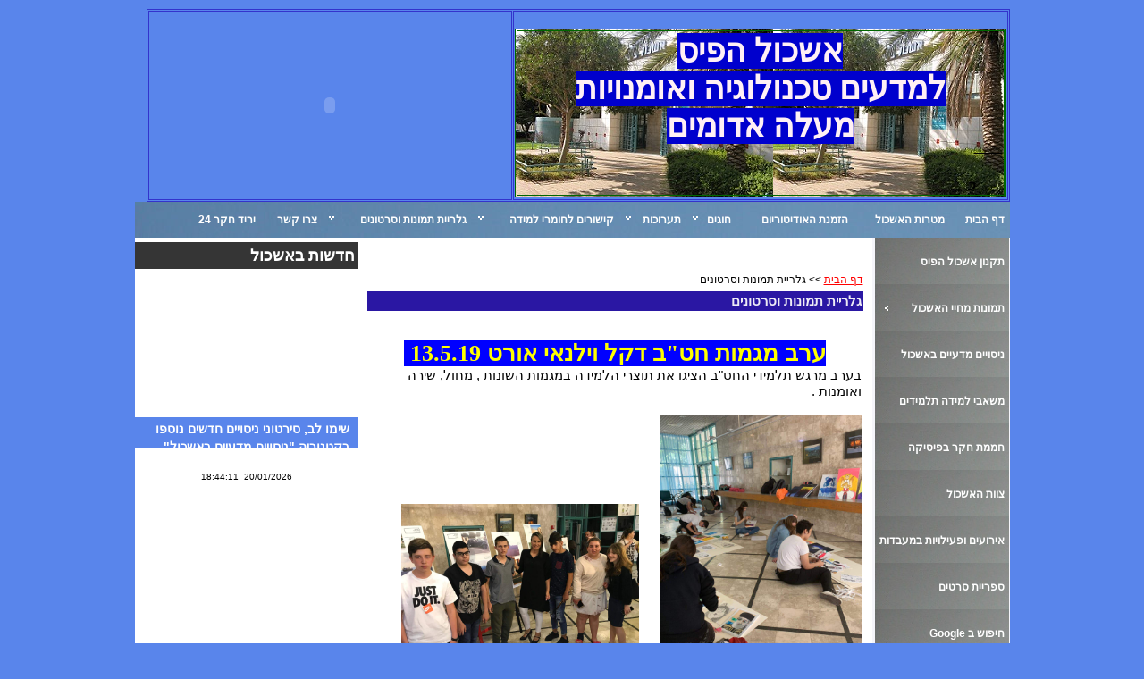

--- FILE ---
content_type: text/html; Charset=utf-8
request_url: https://www.eshkolma.org.il/207548/%D7%A4%D7%A2%D7%99%D7%9C%D7%95%D7%99%D7%95%D7%AA-%D7%91%D7%90%D7%A9%D7%9B%D7%95%D7%9C
body_size: 15449
content:
<!DOCTYPE HTML PUBLIC "-//W3C//DTD HTML 4.01 Transitional//EN" "http://www.w3.org/TR/html4/loose.dtd">
<html lang='he'>
<head>
<meta http-equiv='Content-Type' content='text/html; charset=utf-8'>
<meta http-equiv='X-UA-Compatible' content='IE=EmulateIE7; IE=EmulateIE9; IE=EmulateIE10'>
<base href='https://www.eshkolma.org.il'>
<script language='javascript' type='text/javascript' src='https://sfilev2.f-static.com/includeNew/generalSites.js?v=1007161732'></script>
<!--[if IE]>
<link rel="stylesheet" href="https://sfilev2.f-static.com/includeNew/topMenuIECSSFix.css" media="all" type="text/css" />
<![endif]-->
<!--[if lte IE 6]>
<script type='text/javascript' src='https://sfilev2.f-static.com/include/ie6pngFix/ie6pngfix-min.js'></script>
<![endif]-->
<script type='text/javascript'>
function handleSuccess_gjdfgneonbre(o) {
if(o.responseText !== undefined && document.getElementById('functionText_gjdfgneonbre_'+o.argument.functionNUM+'_'+o.argument.randomNUM+''))
document.getElementById('functionText_gjdfgneonbre_'+o.argument.functionNUM+'_'+o.argument.randomNUM+'').innerHTML	= o.responseText ;
}
function handleFailure_gjdfgneonbre(o) {
//Don't do nothing
}
function UpdateFunctionInPage_gjdfgneonbre(functionNUM,randomNUM,detail_id,lanTXT) {
YAHOO.util.Event.onDOMReady(function() { UpdateFunctionInPage_gjdfgneonbreAction(functionNUM,randomNUM,detail_id,lanTXT) })
}
//Get a function and output is data by AJAX
function UpdateFunctionInPage_gjdfgneonbreAction(functionNUM,randomNUM,detail_id,lanTXT) {
//Set the functions for the result
var callback_vsdbvikvwie3dg =
{
success: handleSuccess_gjdfgneonbre,
failure: handleFailure_gjdfgneonbre,
argument: { functionNUM:functionNUM,randomNUM:randomNUM }
};
//Call the function
var request_gjdfgneonbre = YAHOO.util.Connect.asyncRequest('POST', '/site/detail/include/UpdateFunctionInPage.asp', callback_vsdbvikvwie3dg, 'depart_id=207548&functionNUM='+functionNUM+'&detail_id='+detail_id+'&dLan='+lanTXT+'');
}
function WrongDomainMovePage()
{
setTimeout("document.location.href='/'",3000);
}
</script>
<link rel='stylesheet' href='https://sfilev2.f-static.com/includeNew/css.css' type='text/css'>
<style type='text/css'>
.backgroundTool {
}
.backgroundToolRight {
}
.backgroundToolLeft {
}
</style>
<script type='text/javascript'> var tran270409a1 = 'אתה לא יכול להצביע פעמיים לסקר זה'; var tran280409a1 = 'עליך לבחור לפחות תשובה אחת'; var EnterUserName = 'נא להכניס שם משתמש'; var EnterPassword = 'נא להכניס סיסמה, תודה'; var AgreeTerms = ''; var PleaseFillSeatchField = 'אנא מלא/י את שדה החיפוש על מנת להמשיך'; var SearchWordShort = 'מילת החיפוש קצרה מידי'; var EnterEmail = 'הכנס/י דואר אלקטרוני'; var EnterRightEmail = 'אנא הכנס/י כתובת דואר אלקטרוני תקינה'; </script>
<link rel='canonical' href='https://www.eshkolma.org.il/207548/%D7%A4%D7%A2%D7%99%D7%9C%D7%95%D7%99%D7%95%D7%AA%2D%D7%91%D7%90%D7%A9%D7%9B%D7%95%D7%9C' /><title>אשכול פיס מעלה אדומים - גלריית תמונות וסרטונים</title><style type='text/css'>
a
{
color: #ff0000;
}
.changeText14
{
color: #000000;
}
.changeText12
{
color: #000000;
}
.changeText10
{
color: #000000;
}
a.changeLink14
{
text-decoration: underline;
color: #ff0000;
}
a.changeLink12
{
text-decoration: underline;
color: #ff0000;
}
a.changeLink10
{
text-decoration: underline;
color: #ff0000;
}
body,input,select,textarea
{
direction:rtl;
}
</style>
<link rel="stylesheet" type="text/css" href="https://sfilev2.f-static.com/site/detail/include/websiteDefaultDesign.css?v=1007161732"/>
<style>
/* Global store CSS */
.sop-shop-cart-main-container table {
color: #000000 !important;
background-color: transparent !important;
}
.sop-shop-cart-header-cell {
color: #2a17a3 !important;
background-color:  !important;
border: 1px solid  !important;
}
.sop-shop-cart-content-cell {
border: 1px solid  !important;
}
.sop-shop-cart-first-cell {
border-top:none !important;
}
.sop_btn {
color: #2a17a3;
background-color: ;
border-color: ;
}
.sop_btn:hover, .sop_btn:focus, .sop_btn:active, .sop_btn.active {
background-color: ;
}
</style>
<link rel='stylesheet' href='https://sfilev2.f-static.com/image/users/207548/css/csshe_89954.css' type='text/css'>
</head><body><div id='WebsiteDesign-MainDiv' style='margin-top: 10px;'>
<table id='WebsiteDesign-MainTable' align='center' style='width:930px' border='0' cellspacing='0' cellpadding='0'>
<tr id='WebsiteDesign-MainTableTR'>
<td id='WebsiteDesign-MainTableBorder' valign='top' style='border-width:0px;border-color:#ff6f00;border-style:solid;'>

<style type='text/css'>
.menuD5431 {
position:relative;border: 1px solid #FFFFFF;cursor:pointer;height:25px;
}
.menuD5432 {
position:relative;border: 1px solid #FFFFFF;height:25px;
}
</STYLE>
<table width='100%' border='0' cellspacing='0' cellpadding='0'><!-- #97979 most top header 97979# --><!-- #858658 upper top header 858658# --><!-- #354624 begin top header 354624# --><tr><td><div id='headerDetailHeaderMEM' style='position:relative;width:100%;'><table border="1" bordercolor="#3333cc" cellpadding="1" cellspacing="1" style="width: 700px;height: 30px">
	<tbody>
		<tr>
			<td style="text-align: center; width: 60%; height: 5px;">
				<br>
				<table background="/image/users/207548/ftp/my_files/IMG_1119-3.jpg?id=10110670" border="1" bordercolor="#006600" cellpadding="1" cellspacing="1" style="width: 550px;height: 120px">
					<tbody>
						<tr>
							<td>
								<span style="color:#fff0f5;"><span style="font-family:times new roman,times,serif;"><strong><span style="font-size: 36px"><span style="background-color:#0000cd;">אשכול הפיס</span><br>
								<span style="font-size: 48px"><span style="font-size: 36px"><span style="background-color:#0000cd;">למדעים טכנולוגיה ואומנויות</span><br>
								<span style="background-color:#0000cd;">מעלה אדומים</span></span></span></span></strong></span></span><br>
								<div style="text-align: right">
									<em><strong><span style="font-family: lucida sans unicode, lucida grande, sans-serif"><span style="font-size: 36px"><span style="font-family: arial, helvetica, sans-serif"><span style="font-size: 48px"><span style="font-size: 36px"><span style="font-size: 16px"><strike>&nbsp;&nbsp;&nbsp;&nbsp;&nbsp;&nbsp;&nbsp;&nbsp;</strike><br>
									<br>
									<span style="font-family:times new roman,times,serif;">&nbsp;&nbsp;&nbsp;&nbsp;&nbsp;&nbsp;&nbsp;&nbsp;כ</span></span></span></span></span></span></span></strong></em></div>
							</td>
						</tr>
					</tbody>
				</table>
			</td>
			<td style="text-align: center; width: 40%; height: 200px">
				<embed allowscriptaccess="always" height="208px" loop="true" menu="false" play="true" scale="exactfit" src="https://sfilev2.f-static.com/image/users/207548/ftp/my_files/002-1.swf" type="application/x-shockwave-flash" width="402.182px" wmode="transparent" style="visibility: visible;"></td>
		</tr>
	</tbody>
</table>
</div></td></tr><!-- #354624 end top header 354624# --><!-- #765475 lower top header 765475# --><tr><td id='MenuWebsite_HeaderTopMenu_TD' colspan='2' bgcolor='#160d80' style='background-image:url(/image/users/207548/bgcolor/62075480601485.jpg);background-position:bottom left;background-repeat:repeat-x;'><table id='MenuWebsite_HeaderTopMenu_TABLE' style='width:930px;margin-left:auto;margin-right:0;' cellpadding='0' cellspacing='0'><tr><td id='MenuWebsite_TopMenuItem_td_0' style='z-index:1100;position:relative;' onmouseover="showMenu('Menu_3070944_1');" onmouseout="hideMenu('Menu_3070944_1');" style='border-width:0px;'><table id='MenuWebsite_TopMenuItem_0' width='100%' border='0' cellpadding='0' cellspacing='0' style='height:40px; padding-left:6px;padding-right:6px;'><tr><td nowrap='nowrap' style='text-align:right;'><a id='MenuWebsite_TopMenuItem_Link_0' onmouseover="this.className='menuTextOverColor';this.style.color='#ffffff'" onmouseout="this.className='menuTextColor';this.style.color='#ffffff'" class='menuTextColor' style='text-decoration: none;color:#ffffff;' href='https://www.eshkolma.org.il'>דף הבית</a></td></tr></table><table cellpadding='0' cellspacing='0' id='Menu_3070944_1' style='display:none;position:absolute;z-index:2;'><tr><td style='height:2px;'></td></tr></table></td><td id='MenuWebsite_TopMenuItem_td_1' style='z-index:1100;position:relative;' onmouseover="showMenu('Menu_3200807_1');" onmouseout="hideMenu('Menu_3200807_1');" style='border-width:0px;'><table id='MenuWebsite_TopMenuItem_1' width='100%' border='0' cellpadding='0' cellspacing='0' style='height:40px; padding-left:6px;padding-right:6px;'><tr><td nowrap='nowrap' style='text-align:right;'><a id='MenuWebsite_TopMenuItem_Link_1' onmouseover="this.className='menuTextOverColor';this.style.color='#ffffff'" onmouseout="this.className='menuTextColor';this.style.color='#ffffff'" class='menuTextColor' style='text-decoration: none;color:#ffffff;' href='/207548/%D7%9E%D7%98%D7%A8%D7%95%D7%AA%2D%D7%94%D7%90%D7%A9%D7%9B%D7%95%D7%9C' >מטרות האשכול</a></td></tr></table><table cellpadding='0' cellspacing='0' id='Menu_3200807_1' style='display:none;position:absolute;z-index:2;'><tr><td style='height:2px;'></td></tr></table></td><td id='MenuWebsite_TopMenuItem_td_2' style='z-index:1100;position:relative;' onmouseover="showMenu('Menu_3200810_1');" onmouseout="hideMenu('Menu_3200810_1');" style='border-width:0px;'><table id='MenuWebsite_TopMenuItem_2' width='100%' border='0' cellpadding='0' cellspacing='0' style='height:40px; padding-left:6px;padding-right:6px;'><tr><td nowrap='nowrap' style='text-align:right;'><a id='MenuWebsite_TopMenuItem_Link_2' onmouseover="this.className='menuTextOverColor';this.style.color='#ffffff'" onmouseout="this.className='menuTextColor';this.style.color='#ffffff'" class='menuTextColor' style='text-decoration: none;color:#ffffff;' href='/207548/%D7%94%D7%90%D7%95%D7%93%D7%99%D7%98%D7%95%D7%A8%D7%99%D7%95%D7%9D' >הזמנת האודיטוריום</a></td></tr></table><table cellpadding='0' cellspacing='0' id='Menu_3200810_1' style='display:none;position:absolute;z-index:2;'><tr><td style='height:2px;'></td></tr></table></td><td id='MenuWebsite_TopMenuItem_td_3' style='z-index:1100;position:relative;' onmouseover="showMenu('Menu_3200811_1');" onmouseout="hideMenu('Menu_3200811_1');" style='border-width:0px;'><table id='MenuWebsite_TopMenuItem_3' width='100%' border='0' cellpadding='0' cellspacing='0' style='height:40px; padding-left:6px;padding-right:6px;'><tr><td nowrap='nowrap' style='text-align:right;'><a id='MenuWebsite_TopMenuItem_Link_3' onmouseover="this.className='menuTextOverColor';this.style.color='#ffffff'" onmouseout="this.className='menuTextColor';this.style.color='#ffffff'" class='menuTextColor' style='text-decoration: none;color:#ffffff;' href='/207548/%D7%97%D7%95%D7%92%D7%99%D7%9D' >חוגים</a></td><td style='width:8px;' nowrap='nowrap'><IMG SRC='/images/icons/bollWhiteDown.gif' WIDTH='8' HEIGHT='8' BORDER='0' ALT='חוגים'></td></tr></table><table cellpadding='0' cellspacing='0' id='Menu_3200811_1' style='display:none;position:absolute;z-index:2;'><tr><td nowrap='nowrap' onClick="document.location.href='/FLL.html';" bgcolor='#4c4c4b' class='menuD5431' onmouseover="style.background='#1b1b1b';" onmouseout="this.style.background='#4c4c4b';"><a onmouseover="this.className='subMenuTextOverColor'" onmouseout="this.className='subMenuTextColor'" class='subMenuTextColor' style='text-decoration: none;' href='/FLL.html' >FLL</a>&nbsp;&nbsp;</td></tr><tr><td nowrap='nowrap' onClick="document.location.href='/%D7%90%D7%9C%D7%91%D7%A8%D7%98%D7%95.html';" bgcolor='#4c4c4b' class='menuD5431' onmouseover="style.background='#1b1b1b';" onmouseout="this.style.background='#4c4c4b';"><a onmouseover="this.className='subMenuTextOverColor'" onmouseout="this.className='subMenuTextColor'" class='subMenuTextColor' style='text-decoration: none;' href='/%D7%90%D7%9C%D7%91%D7%A8%D7%98%D7%95.html' >אלברטו</a>&nbsp;&nbsp;</td></tr><tr><td nowrap='nowrap' onClick="document.location.href='/%D7%9E%D7%97%D7%95%D7%9C.html';" bgcolor='#4c4c4b' class='menuD5431' onmouseover="style.background='#1b1b1b';" onmouseout="this.style.background='#4c4c4b';"><a onmouseover="this.className='subMenuTextOverColor'" onmouseout="this.className='subMenuTextColor'" class='subMenuTextColor' style='text-decoration: none;' href='/%D7%9E%D7%97%D7%95%D7%9C.html' >מחול</a>&nbsp;&nbsp;</td></tr></table></td><td id='MenuWebsite_TopMenuItem_td_4' style='z-index:1100;position:relative;' onmouseover="showMenu('Menu_3200812_1');" onmouseout="hideMenu('Menu_3200812_1');" style='border-width:0px;'><table id='MenuWebsite_TopMenuItem_4' width='100%' border='0' cellpadding='0' cellspacing='0' style='height:40px; padding-left:6px;padding-right:6px;'><tr><td nowrap='nowrap' style='text-align:right;'><a id='MenuWebsite_TopMenuItem_Link_4' onmouseover="this.className='menuTextOverColor';this.style.color='#ffffff'" onmouseout="this.className='menuTextColor';this.style.color='#ffffff'" class='menuTextColor' style='text-decoration: none;color:#ffffff;' href='/207548/%D7%AA%D7%A2%D7%A8%D7%95%D7%9B%D7%95%D7%AA' >תערוכות</a></td><td style='width:8px;' nowrap='nowrap'><IMG SRC='/images/icons/bollWhiteDown.gif' WIDTH='8' HEIGHT='8' BORDER='0' ALT='תערוכות'></td></tr></table><table cellpadding='0' cellspacing='0' id='Menu_3200812_1' style='display:none;position:absolute;z-index:2;'></table></td><td id='MenuWebsite_TopMenuItem_td_5' style='z-index:1100;position:relative;' onmouseover="showMenu('Menu_3200813_1');" onmouseout="hideMenu('Menu_3200813_1');" style='border-width:0px;'><table id='MenuWebsite_TopMenuItem_5' width='100%' border='0' cellpadding='0' cellspacing='0' style='height:40px; padding-left:6px;padding-right:6px;'><tr><td nowrap='nowrap' style='text-align:right;'><a id='MenuWebsite_TopMenuItem_Link_5' onmouseover="this.className='menuTextOverColor';this.style.color='#ffffff'" onmouseout="this.className='menuTextColor';this.style.color='#ffffff'" class='menuTextColor' style='text-decoration: none;color:#ffffff;' href='/207548/%D7%A7%D7%99%D7%A9%D7%95%D7%A8%D7%99%D7%9D%2D%D7%9C%D7%97%D7%95%D7%9E%D7%A8%D7%99%2D%D7%9C%D7%9E%D7%99%D7%93%D7%94' >קישורים לחומרי למידה</a></td><td style='width:8px;' nowrap='nowrap'><IMG SRC='/images/icons/bollWhiteDown.gif' WIDTH='8' HEIGHT='8' BORDER='0' ALT='קישורים לחומרי למידה'></td></tr></table><table cellpadding='0' cellspacing='0' id='Menu_3200813_1' style='display:none;position:absolute;z-index:2;'><tr><td nowrap='nowrap' onClick="document.location.href='/%D7%9E%D7%93%D7%A2%D7%99%2D%D7%94%D7%97%D7%99%D7%99%D7%9D.html';" bgcolor='#4c4c4b' class='menuD5431' onmouseover="style.background='#1b1b1b';" onmouseout="this.style.background='#4c4c4b';"><a onmouseover="this.className='subMenuTextOverColor'" onmouseout="this.className='subMenuTextColor'" class='subMenuTextColor' style='text-decoration: none;' href='/%D7%9E%D7%93%D7%A2%D7%99%2D%D7%94%D7%97%D7%99%D7%99%D7%9D.html' >מדעי החיים</a>&nbsp;&nbsp;</td></tr><tr><td nowrap='nowrap' onClick="document.location.href='/%D7%A1%D7%99%D7%9E%D7%95%D7%9C%D7%A6%D7%99%D7%95%D7%AA.html';" bgcolor='#4c4c4b' class='menuD5431' onmouseover="style.background='#1b1b1b';" onmouseout="this.style.background='#4c4c4b';"><a onmouseover="this.className='subMenuTextOverColor'" onmouseout="this.className='subMenuTextColor'" class='subMenuTextColor' style='text-decoration: none;' href='/%D7%A1%D7%99%D7%9E%D7%95%D7%9C%D7%A6%D7%99%D7%95%D7%AA.html' >סימולציות</a>&nbsp;&nbsp;</td></tr><tr><td nowrap='nowrap' onClick="document.location.href='/%D7%A4%D7%99%D7%A1%D7%99%D7%A7%D7%94%2D1.html';" bgcolor='#4c4c4b' class='menuD5431' onmouseover="style.background='#1b1b1b';" onmouseout="this.style.background='#4c4c4b';"><a onmouseover="this.className='subMenuTextOverColor'" onmouseout="this.className='subMenuTextColor'" class='subMenuTextColor' style='text-decoration: none;' href='/%D7%A4%D7%99%D7%A1%D7%99%D7%A7%D7%94%2D1.html' >פיסיקה</a>&nbsp;&nbsp;</td></tr><tr><td nowrap='nowrap' onClick="document.location.href='/%D7%9B%D7%99%D7%9E%D7%99%D7%94%2D1.html';" bgcolor='#4c4c4b' class='menuD5431' onmouseover="style.background='#1b1b1b';" onmouseout="this.style.background='#4c4c4b';"><a onmouseover="this.className='subMenuTextOverColor'" onmouseout="this.className='subMenuTextColor'" class='subMenuTextColor' style='text-decoration: none;' href='/%D7%9B%D7%99%D7%9E%D7%99%D7%94%2D1.html' >כימיה</a>&nbsp;&nbsp;</td></tr><tr><td nowrap='nowrap' onClick="document.location.href='/%D7%98%D7%9B%D7%A0%D7%95%D7%9C%D7%95%D7%92%D7%99%D7%94%2D1.html';" bgcolor='#4c4c4b' class='menuD5431' onmouseover="style.background='#1b1b1b';" onmouseout="this.style.background='#4c4c4b';"><a onmouseover="this.className='subMenuTextOverColor'" onmouseout="this.className='subMenuTextColor'" class='subMenuTextColor' style='text-decoration: none;' href='/%D7%98%D7%9B%D7%A0%D7%95%D7%9C%D7%95%D7%92%D7%99%D7%94%2D1.html' >טכנולוגיה</a>&nbsp;&nbsp;</td></tr><tr><td nowrap='nowrap' onClick="document.location.href='/%D7%90%D7%95%D7%A8%D7%99%D7%99%D7%A0%D7%95%D7%AA.html';" bgcolor='#4c4c4b' class='menuD5431' onmouseover="style.background='#1b1b1b';" onmouseout="this.style.background='#4c4c4b';"><a onmouseover="this.className='subMenuTextOverColor'" onmouseout="this.className='subMenuTextColor'" class='subMenuTextColor' style='text-decoration: none;' href='/%D7%90%D7%95%D7%A8%D7%99%D7%99%D7%A0%D7%95%D7%AA.html' >אוריינות</a>&nbsp;&nbsp;</td></tr><tr><td nowrap='nowrap' onClick="document.location.href='/%D7%97%D7%92%D7%99%D7%9D%2D1%2D1%2D1%2D1%2D1.html';" bgcolor='#4c4c4b' class='menuD5431' onmouseover="style.background='#1b1b1b';" onmouseout="this.style.background='#4c4c4b';"><a onmouseover="this.className='subMenuTextOverColor'" onmouseout="this.className='subMenuTextColor'" class='subMenuTextColor' style='text-decoration: none;' href='/%D7%97%D7%92%D7%99%D7%9D%2D1%2D1%2D1%2D1%2D1.html' >חגים</a>&nbsp;&nbsp;</td></tr><tr><td nowrap='nowrap' onClick="document.location.href='/%D7%97%D7%93%D7%A9%D7%95%D7%AA%2D%D7%9E%D7%93%D7%A2%2D1.html';" bgcolor='#4c4c4b' class='menuD5431' onmouseover="style.background='#1b1b1b';" onmouseout="this.style.background='#4c4c4b';"><a onmouseover="this.className='subMenuTextOverColor'" onmouseout="this.className='subMenuTextColor'" class='subMenuTextColor' style='text-decoration: none;' href='/%D7%97%D7%93%D7%A9%D7%95%D7%AA%2D%D7%9E%D7%93%D7%A2%2D1.html' >חדשות מדע</a>&nbsp;&nbsp;</td></tr><tr><td nowrap='nowrap' onClick="document.location.href='/%D7%A2%D7%AA%D7%95%D7%93%D7%94%2D%D7%9E%D7%93%D7%A2%D7%99%D7%AA%2D%D7%98%D7%9B%D7%A0%D7%95%D7%9C%D7%95%D7%92%D7%99%D7%AA.html';" bgcolor='#4c4c4b' class='menuD5431' onmouseover="style.background='#1b1b1b';" onmouseout="this.style.background='#4c4c4b';"><a onmouseover="this.className='subMenuTextOverColor'" onmouseout="this.className='subMenuTextColor'" class='subMenuTextColor' style='text-decoration: none;' href='/%D7%A2%D7%AA%D7%95%D7%93%D7%94%2D%D7%9E%D7%93%D7%A2%D7%99%D7%AA%2D%D7%98%D7%9B%D7%A0%D7%95%D7%9C%D7%95%D7%92%D7%99%D7%AA.html' >עתודה מדעית טכנולוגית</a>&nbsp;&nbsp;</td></tr><tr><td nowrap='nowrap' onClick="document.location.href='/%D7%A1%D7%A8%D7%98%D7%99%2D%D7%9E%D7%93%D7%A2.html';" bgcolor='#4c4c4b' class='menuD5431' colspan='2' onmouseover="showMenu('Menu_4250200_2'); style.background='#1b1b1b';" onmouseout="hideMenu('Menu_4250200_2'); style.background='#4c4c4b';"><a onmouseover="this.className='subMenuTextOverColor'" onmouseout="this.className='subMenuTextColor'" class='subMenuTextColor' style='text-decoration: none;' href='/%D7%A1%D7%A8%D7%98%D7%99%2D%D7%9E%D7%93%D7%A2.html' >סרטי מדע</a>&nbsp;<IMG SRC='/images/icons/bollWhitertl.gif' WIDTH='8' HEIGHT='8' BORDER='0' ALT='סרטי מדע'>&nbsp;&nbsp;</td><td style='position:relative;' onmouseover="showMenu('Menu_4250200_2');" onmouseout="hideMenu('Menu_4250200_2');"><table cellpadding='0' cellspacing='0' id='Menu_4250200_2' style='display:none;position:absolute;z-index:2;'></table></td></tr><tr><td nowrap='nowrap' onClick="document.location.href='/%D7%91%D7%98%D7%99%D7%97%D7%95%D7%AA.html';" bgcolor='#4c4c4b' class='menuD5431' onmouseover="style.background='#1b1b1b';" onmouseout="this.style.background='#4c4c4b';"><a onmouseover="this.className='subMenuTextOverColor'" onmouseout="this.className='subMenuTextColor'" class='subMenuTextColor' style='text-decoration: none;' href='/%D7%91%D7%98%D7%99%D7%97%D7%95%D7%AA.html' >בטיחות</a>&nbsp;&nbsp;</td></tr></table></td><td id='MenuWebsite_TopMenuItem_td_6' style='z-index:1100;position:relative;' onmouseover="showMenu('Menu_3200814_1');" onmouseout="hideMenu('Menu_3200814_1');" style='border-width:0px;'><table id='MenuWebsite_TopMenuItem_6' width='100%' border='0' cellpadding='0' cellspacing='0' style='height:40px; padding-left:6px;padding-right:6px;'><tr><td nowrap='nowrap' style='text-align:right;'><a id='MenuWebsite_TopMenuItem_Link_6' onmouseover="this.className='menuTextOverColor';this.style.color='#ffffff'" onmouseout="this.className='menuTextColor';this.style.color='#ffffff'" class='menuTextColor' style='text-decoration: none;color:#ffffff;' href='/207548/%D7%A4%D7%A2%D7%99%D7%9C%D7%95%D7%99%D7%95%D7%AA%2D%D7%91%D7%90%D7%A9%D7%9B%D7%95%D7%9C' >גלריית תמונות וסרטונים</a></td><td style='width:8px;' nowrap='nowrap'><IMG SRC='/images/icons/bollWhiteDown.gif' WIDTH='8' HEIGHT='8' BORDER='0' ALT='גלריית תמונות וסרטונים'></td></tr></table><table cellpadding='0' cellspacing='0' id='Menu_3200814_1' style='display:none;position:absolute;z-index:2;'><tr><td nowrap='nowrap' onClick="document.location.href='/%D7%99%D7%A8%D7%99%D7%93%2D%D7%97%D7%A7%D7%A8%2D2022.html';" bgcolor='#4c4c4b' class='menuD5431' onmouseover="style.background='#1b1b1b';" onmouseout="this.style.background='#4c4c4b';"><a onmouseover="this.className='subMenuTextOverColor'" onmouseout="this.className='subMenuTextColor'" class='subMenuTextColor' style='text-decoration: none;' href='/%D7%99%D7%A8%D7%99%D7%93%2D%D7%97%D7%A7%D7%A8%2D2022.html' >יריד חקר 2022</a>&nbsp;&nbsp;</td></tr><tr><td nowrap='nowrap' onClick="document.location.href='/%D7%A1%D7%99%D7%95%D7%A8.html';" bgcolor='#4c4c4b' class='menuD5431' onmouseover="style.background='#1b1b1b';" onmouseout="this.style.background='#4c4c4b';"><a onmouseover="this.className='subMenuTextOverColor'" onmouseout="this.className='subMenuTextColor'" class='subMenuTextColor' style='text-decoration: none;' href='/%D7%A1%D7%99%D7%95%D7%A8.html' >סיור לימודי בסופר</a>&nbsp;&nbsp;</td></tr><tr><td nowrap='nowrap' onClick="document.location.href='/%D7%92%D7%9D%2D%D7%9E%D7%95%D7%A8%D7%99%D7%9D%2D%D7%9C%D7%95%D7%9E%D7%93%D7%99%D7%9D%2D1.html';" bgcolor='#4c4c4b' class='menuD5431' onmouseover="style.background='#1b1b1b';" onmouseout="this.style.background='#4c4c4b';"><a onmouseover="this.className='subMenuTextOverColor'" onmouseout="this.className='subMenuTextColor'" class='subMenuTextColor' style='text-decoration: none;' href='/%D7%92%D7%9D%2D%D7%9E%D7%95%D7%A8%D7%99%D7%9D%2D%D7%9C%D7%95%D7%9E%D7%93%D7%99%D7%9D%2D1.html' >גם מורים לומדים</a>&nbsp;&nbsp;</td></tr><tr><td nowrap='nowrap' onClick="blank.document.location.href='https://www.eshkolma.org.il/%D7%9B%D7%A0%D7%A1-%D7%9E%D7%95%D7%A8%D7%99-%D7%9E%D7%AA%D7%9E%D7%98%D7%99%D7%A7%D7%94-%D7%91%D7%90%D7%A9%D7%9B%D7%95%D7%9C-%D7%99%D7%95%D7%A0%D7%99-2021.html';" bgcolor='#4c4c4b' class='menuD5431' onmouseover="style.background='#1b1b1b';" onmouseout="this.style.background='#4c4c4b';"><a onmouseover="this.className='subMenuTextOverColor'" onmouseout="this.className='subMenuTextColor'" class='subMenuTextColor' style='text-decoration: none;' href='https://www.eshkolma.org.il/%D7%9B%D7%A0%D7%A1-%D7%9E%D7%95%D7%A8%D7%99-%D7%9E%D7%AA%D7%9E%D7%98%D7%99%D7%A7%D7%94-%D7%91%D7%90%D7%A9%D7%9B%D7%95%D7%9C-%D7%99%D7%95%D7%A0%D7%99-2021.html' target='_blank'>כנס למורי מתמטיקה יוני 2021</a>&nbsp;&nbsp;</td></tr><tr><td nowrap='nowrap' onClick="document.location.href='/%D7%99%D7%A8%D7%99%D7%93%2D%D7%97%D7%A7%D7%A8%2D%D7%9E%D7%90%D7%99%2D20201.html';" bgcolor='#4c4c4b' class='menuD5431' onmouseover="style.background='#1b1b1b';" onmouseout="this.style.background='#4c4c4b';"><a onmouseover="this.className='subMenuTextOverColor'" onmouseout="this.className='subMenuTextColor'" class='subMenuTextColor' style='text-decoration: none;' href='/%D7%99%D7%A8%D7%99%D7%93%2D%D7%97%D7%A7%D7%A8%2D%D7%9E%D7%90%D7%99%2D20201.html' >יריד חקר מאי 20201</a>&nbsp;&nbsp;</td></tr><tr><td nowrap='nowrap' onClick="document.location.href='/%D7%AA%D7%91%2D%D7%9C%2D%D7%AA%D7%9C%D7%9E%D7%99%D7%93%D7%99%D7%9D%2D%D7%91%D7%95%D7%A0%D7%99%D7%9D%2D%D7%9C%D7%95%D7%95%D7%99%D7%9F.html';" bgcolor='#4c4c4b' class='menuD5431' onmouseover="style.background='#1b1b1b';" onmouseout="this.style.background='#4c4c4b';"><a onmouseover="this.className='subMenuTextOverColor'" onmouseout="this.className='subMenuTextColor'" class='subMenuTextColor' style='text-decoration: none;' href='/%D7%AA%D7%91%2D%D7%9C%2D%D7%AA%D7%9C%D7%9E%D7%99%D7%93%D7%99%D7%9D%2D%D7%91%D7%95%D7%A0%D7%99%D7%9D%2D%D7%9C%D7%95%D7%95%D7%99%D7%9F.html' >תב&quot;ל תלמידים בונים לווין</a>&nbsp;&nbsp;</td></tr><tr><td nowrap='nowrap' onClick="document.location.href='/%D7%94%D7%90%D7%A7%D7%AA%D7%95%D7%9F%2D2020.html';" bgcolor='#4c4c4b' class='menuD5431' onmouseover="style.background='#1b1b1b';" onmouseout="this.style.background='#4c4c4b';"><a onmouseover="this.className='subMenuTextOverColor'" onmouseout="this.className='subMenuTextColor'" class='subMenuTextColor' style='text-decoration: none;' href='/%D7%94%D7%90%D7%A7%D7%AA%D7%95%D7%9F%2D2020.html' >האקתון 2020</a>&nbsp;&nbsp;</td></tr><tr><td nowrap='nowrap' onClick="document.location.href='/%D7%9E%D7%A9%D7%99%D7%9E%D7%AA%2D%D7%A7%D7%9C%D7%90%D7%A8%D7%A7%2D%D7%A1%D7%A4%D7%99%D7%99%D7%A1%D7%9C%D7%90%D7%91%2D%D7%A9%D7%A0%D7%94%2D%D7%90%2D2020.html';" bgcolor='#4c4c4b' class='menuD5431' onmouseover="style.background='#1b1b1b';" onmouseout="this.style.background='#4c4c4b';"><a onmouseover="this.className='subMenuTextOverColor'" onmouseout="this.className='subMenuTextColor'" class='subMenuTextColor' style='text-decoration: none;' href='/%D7%9E%D7%A9%D7%99%D7%9E%D7%AA%2D%D7%A7%D7%9C%D7%90%D7%A8%D7%A7%2D%D7%A1%D7%A4%D7%99%D7%99%D7%A1%D7%9C%D7%90%D7%91%2D%D7%A9%D7%A0%D7%94%2D%D7%90%2D2020.html' >משימת קלארק ספייסלאב שנה א' 2020</a>&nbsp;&nbsp;</td></tr><tr><td nowrap='nowrap' onClick="document.location.href='/%D7%91%D7%99%D7%A7%D7%95%D7%A8%2D%D7%95%D7%A2%D7%93%D7%AA%2D%D7%A4%D7%A8%D7%A1%2D%D7%94%D7%97%D7%99%D7%A0%D7%95%D7%9A%2D2019.html';" bgcolor='#4c4c4b' class='menuD5431' onmouseover="style.background='#1b1b1b';" onmouseout="this.style.background='#4c4c4b';"><a onmouseover="this.className='subMenuTextOverColor'" onmouseout="this.className='subMenuTextColor'" class='subMenuTextColor' style='text-decoration: none;' href='/%D7%91%D7%99%D7%A7%D7%95%D7%A8%2D%D7%95%D7%A2%D7%93%D7%AA%2D%D7%A4%D7%A8%D7%A1%2D%D7%94%D7%97%D7%99%D7%A0%D7%95%D7%9A%2D2019.html' >ביקור ועדת פרס החינוך 2019</a>&nbsp;&nbsp;</td></tr><tr><td nowrap='nowrap' onClick="document.location.href='/%D7%A1%D7%A8%D7%98%D7%95%D7%9F%2D%D7%99%D7%95%D7%9D%2D%D7%A2%D7%99%D7%95%D7%9F%2D%D7%9C%D7%A2%D7%99%D7%93%D7%95%D7%93%2D%D7%91%D7%A0%D7%95%D7%AA%2D%D7%9C%D7%9E%D7%A7%D7%A6%D7%95%D7%A2%D7%95%D7%AA%2D%D7%9E%D7%93%D7%A2%D7%99%D7%99%D7%9D%2D%D7%98%D7%9B%D7%A0%D7%95%D7%9C%D7%95%D7%92%D7%99%D7%99%D7%9D.html';" bgcolor='#4c4c4b' class='menuD5431' onmouseover="style.background='#1b1b1b';" onmouseout="this.style.background='#4c4c4b';"><a onmouseover="this.className='subMenuTextOverColor'" onmouseout="this.className='subMenuTextColor'" class='subMenuTextColor' style='text-decoration: none;' href='/%D7%A1%D7%A8%D7%98%D7%95%D7%9F%2D%D7%99%D7%95%D7%9D%2D%D7%A2%D7%99%D7%95%D7%9F%2D%D7%9C%D7%A2%D7%99%D7%93%D7%95%D7%93%2D%D7%91%D7%A0%D7%95%D7%AA%2D%D7%9C%D7%9E%D7%A7%D7%A6%D7%95%D7%A2%D7%95%D7%AA%2D%D7%9E%D7%93%D7%A2%D7%99%D7%99%D7%9D%2D%D7%98%D7%9B%D7%A0%D7%95%D7%9C%D7%95%D7%92%D7%99%D7%99%D7%9D.html' >יום עיון לעידוד בנות למקצועות מדעיים טכנולוגיים</a>&nbsp;&nbsp;</td></tr><tr><td nowrap='nowrap' onClick="document.location.href='/%D7%94%D7%A9%D7%AA%D7%9C%D7%9E%D7%95%D7%99%D7%95%D7%AA%2D%D7%95%D7%9B%D7%A0%D7%A1%D7%99%D7%9D%2D1.html';" bgcolor='#4c4c4b' class='menuD5431' onmouseover="style.background='#1b1b1b';" onmouseout="this.style.background='#4c4c4b';"><a onmouseover="this.className='subMenuTextOverColor'" onmouseout="this.className='subMenuTextColor'" class='subMenuTextColor' style='text-decoration: none;' href='/%D7%94%D7%A9%D7%AA%D7%9C%D7%9E%D7%95%D7%99%D7%95%D7%AA%2D%D7%95%D7%9B%D7%A0%D7%A1%D7%99%D7%9D%2D1.html' >השתלמויות וכנסים</a>&nbsp;&nbsp;</td></tr><tr><td nowrap='nowrap' onClick="document.location.href='/%D7%A4%D7%A2%D7%99%D7%9C%D7%95%D7%99%D7%95%D7%AA%2D%D7%95%D7%99%D7%9E%D7%99%2D%D7%A9%D7%99%D7%90.html';" bgcolor='#4c4c4b' class='menuD5431' onmouseover="style.background='#1b1b1b';" onmouseout="this.style.background='#4c4c4b';"><a onmouseover="this.className='subMenuTextOverColor'" onmouseout="this.className='subMenuTextColor'" class='subMenuTextColor' style='text-decoration: none;' href='/%D7%A4%D7%A2%D7%99%D7%9C%D7%95%D7%99%D7%95%D7%AA%2D%D7%95%D7%99%D7%9E%D7%99%2D%D7%A9%D7%99%D7%90.html' >פעילויות וימי שיא</a>&nbsp;&nbsp;</td></tr><tr><td nowrap='nowrap' onClick="document.location.href='/%D7%91%D7%99%D7%A7%D7%95%D7%A8%2D%D7%9E%D7%A9%D7%9C%D7%97%D7%AA%2D%D7%9E%D7%95%D7%A8%D7%99%D7%9D%2D%D7%9C%D7%9E%D7%93%D7%A2%D7%99%D7%9D%2D%D7%9E%D7%97%D7%95%2D%D7%9C.html';" bgcolor='#4c4c4b' class='menuD5431' colspan='2' onmouseover="showMenu('Menu_6406601_2'); style.background='#1b1b1b';" onmouseout="hideMenu('Menu_6406601_2'); style.background='#4c4c4b';"><a onmouseover="this.className='subMenuTextOverColor'" onmouseout="this.className='subMenuTextColor'" class='subMenuTextColor' style='text-decoration: none;' href='/%D7%91%D7%99%D7%A7%D7%95%D7%A8%2D%D7%9E%D7%A9%D7%9C%D7%97%D7%AA%2D%D7%9E%D7%95%D7%A8%D7%99%D7%9D%2D%D7%9C%D7%9E%D7%93%D7%A2%D7%99%D7%9D%2D%D7%9E%D7%97%D7%95%2D%D7%9C.html' >ביקור משלחת מורים למדעים מחו&quot;ל</a>&nbsp;<IMG SRC='/images/icons/bollWhitertl.gif' WIDTH='8' HEIGHT='8' BORDER='0' ALT='ביקור משלחת מורים למדעים מחו&quot;ל'>&nbsp;&nbsp;</td><td style='position:relative;' onmouseover="showMenu('Menu_6406601_2');" onmouseout="hideMenu('Menu_6406601_2');"><table cellpadding='0' cellspacing='0' id='Menu_6406601_2' style='display:none;position:absolute;z-index:2;'></table></td></tr><tr><td nowrap='nowrap' onClick="document.location.href='/%D7%A1%D7%93%D7%A0%D7%94%2D%D7%9C%D7%A4%D7%99%D7%AA%D7%95%D7%97%2D%D7%9E%D7%A9%D7%97%D7%A7%D7%99%D7%9D%2D%D7%94%D7%99%D7%91%D7%A8%D7%99%D7%93%D7%99%D7%9D%2D1.html';" bgcolor='#4c4c4b' class='menuD5431' onmouseover="style.background='#1b1b1b';" onmouseout="this.style.background='#4c4c4b';"><a onmouseover="this.className='subMenuTextOverColor'" onmouseout="this.className='subMenuTextColor'" class='subMenuTextColor' style='text-decoration: none;' href='/%D7%A1%D7%93%D7%A0%D7%94%2D%D7%9C%D7%A4%D7%99%D7%AA%D7%95%D7%97%2D%D7%9E%D7%A9%D7%97%D7%A7%D7%99%D7%9D%2D%D7%94%D7%99%D7%91%D7%A8%D7%99%D7%93%D7%99%D7%9D%2D1.html' >סדנה לפיתוח משחקים היברידים</a>&nbsp;&nbsp;</td></tr><tr><td nowrap='nowrap' onClick="document.location.href='/%D7%99%D7%95%D7%9D%2D%D7%A2%D7%99%D7%95%D7%9F%2D%D7%9C%D7%A2%D7%99%D7%93%D7%95%D7%93%2D%D7%91%D7%A0%D7%95%D7%AA%2D%D7%9C%D7%9E%D7%A7%D7%A6%D7%95%D7%A2%D7%95%D7%AA%2D%D7%9E%D7%93%D7%A2%D7%99%D7%99%D7%9D%2D%D7%98%D7%9B%D7%A0%D7%95%D7%9C%D7%95%D7%92%D7%99%D7%99%D7%9D%2D1%2D1.html';" bgcolor='#4c4c4b' class='menuD5431' onmouseover="style.background='#1b1b1b';" onmouseout="this.style.background='#4c4c4b';"><a onmouseover="this.className='subMenuTextOverColor'" onmouseout="this.className='subMenuTextColor'" class='subMenuTextColor' style='text-decoration: none;' href='/%D7%99%D7%95%D7%9D%2D%D7%A2%D7%99%D7%95%D7%9F%2D%D7%9C%D7%A2%D7%99%D7%93%D7%95%D7%93%2D%D7%91%D7%A0%D7%95%D7%AA%2D%D7%9C%D7%9E%D7%A7%D7%A6%D7%95%D7%A2%D7%95%D7%AA%2D%D7%9E%D7%93%D7%A2%D7%99%D7%99%D7%9D%2D%D7%98%D7%9B%D7%A0%D7%95%D7%9C%D7%95%D7%92%D7%99%D7%99%D7%9D%2D1%2D1.html' >יום עיון לעידוד בנות למקצועות מדעיים טכנולוגיים</a>&nbsp;&nbsp;</td></tr><tr><td nowrap='nowrap' onClick="document.location.href='/%D7%9B%D7%A0%D7%A1%2D%D7%9E%D7%A6%D7%95%D7%99%D7%A0%D7%95%D7%AA.html';" bgcolor='#4c4c4b' class='menuD5431' onmouseover="style.background='#1b1b1b';" onmouseout="this.style.background='#4c4c4b';"><a onmouseover="this.className='subMenuTextOverColor'" onmouseout="this.className='subMenuTextColor'" class='subMenuTextColor' style='text-decoration: none;' href='/%D7%9B%D7%A0%D7%A1%2D%D7%9E%D7%A6%D7%95%D7%99%D7%A0%D7%95%D7%AA.html' >כנס מצוינות</a>&nbsp;&nbsp;</td></tr><tr><td nowrap='nowrap' onClick="document.location.href='/%D7%99%D7%A8%D7%99%D7%93%2D%D7%97%D7%A7%D7%A8%2D%D7%91%D7%9E%D7%93%D7%A2%D7%99%D7%9D%2D%D7%95%D7%91%D7%A4%D7%AA%D7%A8%D7%95%D7%9F%2D%D7%91%D7%A2%D7%99%D7%95%D7%AA%2D%D7%98%D7%9B%D7%A0%D7%95%D7%9C%D7%95%D7%92%D7%99%D7%95%D7%AA.html';" bgcolor='#4c4c4b' class='menuD5431' onmouseover="style.background='#1b1b1b';" onmouseout="this.style.background='#4c4c4b';"><a onmouseover="this.className='subMenuTextOverColor'" onmouseout="this.className='subMenuTextColor'" class='subMenuTextColor' style='text-decoration: none;' href='/%D7%99%D7%A8%D7%99%D7%93%2D%D7%97%D7%A7%D7%A8%2D%D7%91%D7%9E%D7%93%D7%A2%D7%99%D7%9D%2D%D7%95%D7%91%D7%A4%D7%AA%D7%A8%D7%95%D7%9F%2D%D7%91%D7%A2%D7%99%D7%95%D7%AA%2D%D7%98%D7%9B%D7%A0%D7%95%D7%9C%D7%95%D7%92%D7%99%D7%95%D7%AA.html' >יריד חקר במדעים ובפתרון בעיות טכנולוגיות</a>&nbsp;&nbsp;</td></tr><tr><td nowrap='nowrap' onClick="document.location.href='/%D7%94%D7%90%D7%A7%D7%AA%D7%95%D7%9F.html';" bgcolor='#4c4c4b' class='menuD5431' onmouseover="style.background='#1b1b1b';" onmouseout="this.style.background='#4c4c4b';"><a onmouseover="this.className='subMenuTextOverColor'" onmouseout="this.className='subMenuTextColor'" class='subMenuTextColor' style='text-decoration: none;' href='/%D7%94%D7%90%D7%A7%D7%AA%D7%95%D7%9F.html' >האקתון</a>&nbsp;&nbsp;</td></tr><tr><td nowrap='nowrap' onClick="document.location.href='/%D7%99%D7%A8%D7%99%D7%93%2D%D7%97%D7%A7%D7%A8%2D2019.html';" bgcolor='#4c4c4b' class='menuD5431' onmouseover="style.background='#1b1b1b';" onmouseout="this.style.background='#4c4c4b';"><a onmouseover="this.className='subMenuTextOverColor'" onmouseout="this.className='subMenuTextColor'" class='subMenuTextColor' style='text-decoration: none;' href='/%D7%99%D7%A8%D7%99%D7%93%2D%D7%97%D7%A7%D7%A8%2D2019.html' >יריד חקר 2019</a>&nbsp;&nbsp;</td></tr><tr><td nowrap='nowrap' onClick="document.location.href='/%D7%A2%D7%A8%D7%91%2D%D7%9E%D7%92%D7%9E%D7%95%D7%AA%2D%D7%97%D7%98%2D%D7%91%2D%D7%93%D7%A7%D7%9C%2D%D7%95%D7%99%D7%9C%D7%A0%D7%90%D7%99.html';" bgcolor='#4c4c4b' class='menuD5431' onmouseover="style.background='#1b1b1b';" onmouseout="this.style.background='#4c4c4b';"><a onmouseover="this.className='subMenuTextOverColor'" onmouseout="this.className='subMenuTextColor'" class='subMenuTextColor' style='text-decoration: none;' href='/%D7%A2%D7%A8%D7%91%2D%D7%9E%D7%92%D7%9E%D7%95%D7%AA%2D%D7%97%D7%98%2D%D7%91%2D%D7%93%D7%A7%D7%9C%2D%D7%95%D7%99%D7%9C%D7%A0%D7%90%D7%99.html' >ערב מגמות חט&quot;ב דקל וילנאי</a>&nbsp;&nbsp;</td></tr></table></td><td id='MenuWebsite_TopMenuItem_td_7' style='z-index:1100;position:relative;' onmouseover="showMenu('Menu_3263891_1');" onmouseout="hideMenu('Menu_3263891_1');" style='border-width:0px;'><table id='MenuWebsite_TopMenuItem_7' width='100%' border='0' cellpadding='0' cellspacing='0' style='height:40px; padding-left:6px;padding-right:6px;'><tr><td nowrap='nowrap' style='text-align:right;'><a id='MenuWebsite_TopMenuItem_Link_7' onmouseover="this.className='menuTextOverColor';this.style.color='#ffffff'" onmouseout="this.className='menuTextColor';this.style.color='#ffffff'" class='menuTextColor' style='text-decoration: none;color:#ffffff;' href='/207548/%D7%A6%D7%A8%D7%95%2D%D7%A7%D7%A9%D7%A8' >צרו קשר</a></td></tr></table><table cellpadding='0' cellspacing='0' id='Menu_3263891_1' style='display:none;position:absolute;z-index:2;'><tr><td style='height:2px;'></td></tr></table></td><td id='MenuWebsite_TopMenuItem_td_8' style='z-index:1100;position:relative;' onmouseover="showMenu('Menu_6760433_1');" onmouseout="hideMenu('Menu_6760433_1');" style='border-width:0px;'><table id='MenuWebsite_TopMenuItem_8' width='100%' border='0' cellpadding='0' cellspacing='0' style='height:40px; padding-left:6px;padding-right:6px;'><tr><td nowrap='nowrap' style='text-align:right;'><a id='MenuWebsite_TopMenuItem_Link_8' onmouseover="this.className='menuTextOverColor';this.style.color='#ffffff'" onmouseout="this.className='menuTextColor';this.style.color='#ffffff'" class='menuTextColor' style='text-decoration: none;color:#ffffff;' href='/%D7%99%D7%A8%D7%99%D7%93%2D%D7%97%D7%A7%D7%A8%2D24.html' >יריד חקר 24</a></td></tr></table><table cellpadding='0' cellspacing='0' id='Menu_6760433_1' style='display:none;position:absolute;z-index:2;'><tr><td style='height:2px;'></td></tr></table></td></tr></table></td></tr><!-- #087087 most down header 087087# --></table>
<table width='100%' cellspacing='0' cellpadding='0' border='0' class='bgcolorTable'><tr><style type='text/css'>.SideMenuSetting_Right{width:100px;background-color:#f5f5fa;}.SideMenuSetting_Left{width:265px;background-color:#ffffff;}</style><td id='sideMenu_Right' class='SideMenuSetting_Right' valign='top' style='direction: rtl;'><div width='100%' id='MenuBarVerticalContainer' class='MenuBarVerticalContainerRight'><ul id='MenuBar1' class='MenuBarVertical'><li id='MBVItem6624048'><div class='MainMenuBarBackgrounImage'><a href='/%D7%AA%D7%A7%D7%A0%D7%95%D7%9F%2D%D7%90%D7%A9%D7%9B%D7%95%D7%9C%2D%D7%94%D7%A4%D7%99%D7%A1.html'>תקנון אשכול הפיס</a></div></li><li id='MBVItem3200815'><div class='MainMenuBarBackgrounImage'><a class='MenuBarItemSubmenu' href='/207548/%D7%AA%D7%9E%D7%95%D7%A0%D7%95%D7%AA%2D%D7%9E%D7%97%D7%99%D7%99%2D%D7%94%D7%90%D7%A9%D7%9B%D7%95%D7%9C'>תמונות מחיי האשכול</a></div></li><li id='MBVItem3200833'><div class='MainMenuBarBackgrounImage'><a href='/207548/%D7%A0%D7%99%D7%A1%D7%95%D7%99%D7%99%D7%9D%2D%D7%9E%D7%93%D7%A2%D7%99%D7%99%D7%9D%2D%D7%91%D7%90%D7%A9%D7%9B%D7%95%D7%9C'>ניסויים מדעיים באשכול</a></div></li><li id='MBVItem3263717'><div class='MainMenuBarBackgrounImage'><a href='http://www.orianit.edu-negev.gov.il/epismed/files/default.asp?d=e:/orianir/epismed/files' target='_blank'>משאבי למידה תלמידים</a></div></li><li id='MBVItem6753744'><div class='MainMenuBarBackgrounImage'><a href='/%D7%97%D7%9E%D7%9E%D7%AA%2D%D7%97%D7%A7%D7%A8%2D%D7%91%D7%A4%D7%99%D7%A1%D7%99%D7%A7%D7%94.html'>חממת חקר בפיסיקה</a></div></li><li id='MBVItem3263889'><div class='MainMenuBarBackgrounImage'><a href='/207548/%D7%A6%D7%95%D7%95%D7%AA%2D%D7%94%D7%90%D7%A9%D7%9B%D7%95%D7%9C'>צוות האשכול</a></div></li><li id='MBVItem3296644'><div class='MainMenuBarBackgrounImage'><a href='/207548/%D7%90%D7%A8%D7%95%D7%A2%D7%99%D7%9D%2D%D7%91%D7%90%D7%95%D7%93%D7%99%D7%98%D7%95%D7%A8%D7%99%D7%95%D7%9D'>אירועים  ופעילויות במעבדות ובאודיטוריום</a></div></li><li id='MBVItem6338697'><div class='MainMenuBarBackgrounImage'><a href='/%D7%A1%D7%A4%D7%A8%D7%99%D7%99%D7%AA%2D%D7%A1%D7%A8%D7%98%D7%99%D7%9D.html'>ספריית סרטים</a></div></li><li id='MBVItem6379458'><div class='MainMenuBarBackgrounImage'><a href='https://www.google.co.il/' target='_blank'>חיפוש ב Google</a></div></li></ul>&nbsp;<br/></div><script type='text/javascript'>var MenuBar1 = new Spry.Widget.MenuBar('MenuBar1','');</script></td><td id='centerWebsiteDiv' class='CenterTable' style='width: 565px;' valign='top'><table width='100%' cellspacing='0' cellpadding='0' border='0'><tr><td height='25' class='changeText14' style='font-size:12px;'><a class='changeLink14' style='font-size:12px;' href='https://www.eshkolma.org.il'>דף הבית</a>&nbsp;>>&nbsp;גלריית תמונות וסרטונים</td></tr><tr><td><form name='form1' method='get' action='/site/detail/detail/searchMessage.asp' OnSubmit="return checkSearchFormNew('seaWord')"><table width='100%' border='0' cellspacing='0' cellpadding='2' id='tableColor'><tr><td class='tableColor'><font class='changeText14' style='color:#edebf5;text-decoration: none;'><b>גלריית תמונות וסרטונים</b></font>&nbsp;&nbsp;&nbsp;&nbsp;&nbsp;&nbsp;&nbsp;&nbsp;&nbsp;&nbsp;</td></tr></table></form></td></tr><tr><td height='25'>&nbsp;</td></tr><tr><td><style type='text/css'>.at_a11y{right: -10000px !important;} .addthis_toolbox .hover_effect { width: 155px; padding: 10px 0px 0px 0px; -moz-border-radius: 5px; -webkit-border-radius: 5px; }.addthis_toolbox .hover_effect div { float: left; } .addthis_toolbox .hover_effect a { padding: 2px 2px 2px 16px; position: relative; text-decoration: none; } .addthis_toolbox .hover_effect a:hover { text-decoration: none; } .addthis_toolbox .hover_effect span { position: absolute; width: 16px; height: 16px; top: 2px; left: 1px; } </style> <script type='text/javascript'> if (!addthis_config) { var addthis_config = { ui_language: 'he'} } </script> <table width='100%' border='0' cellpadding='0' cellspacing='0'> <tbody><tr> <td colspan='3' style='padding:5px 0px;border-bottom:1px dotted #2a17a3;'><div id='longMessageMEM'><div class="sortableLayout" id="sortableLayoutDragDrop" valign="top">
	<div class="tool_text" id="dr4r3_text_1297101228959" style="padding: 2px;">
		<div id="content_dr4r3_text_1297101228959">
			<div style="text-align: center;">
				<strong><span style="color:#ffff00;"><span style="font-size:26px;"><span style="font-family:times new roman,times,serif;"><span style="background-color:#0000ff;">ערב מגמות חט&quot;ב דקל וילנאי אורט 13.5.19&nbsp;</span></span></span></span></strong></div>
			בערב מרגש תלמידי החט&quot;ב הציגו את תוצרי הלמידה במגמות השונות , מחול, שירה ואומנות .<br />
			<br />
			<img alt="" border="0" src="https://sfilev2.f-static.com/image/users/207548/ftp/my_files/IMG-20190514-WA0001.jpg" style="width:225px;height:300px;border:0px solid black;" />&nbsp; &nbsp; &nbsp;&nbsp;<img alt="" border="0" src="https://sfilev2.f-static.com/image/users/207548/ftp/my_files/IMG-20190514-WA0002.jpg" style="width:266px;height:200px;border:0px solid black;" />&nbsp;&nbsp;<img alt="" border="0" src="https://sfilev2.f-static.com/image/users/207548/ftp/my_files/IMG-20190514-WA0003.jpg" style="width:267px;height:200px;border:0px solid black;" />&nbsp;&nbsp;<img alt="" border="0" src="https://sfilev2.f-static.com/image/users/207548/ftp/my_files/IMG-20190514-WA0004.jpg" style="width:333px;height:250px;border:0px solid black;" />&nbsp;&nbsp;<img alt="" border="0" src="https://sfilev2.f-static.com/image/users/207548/ftp/my_files/IMG-20190514-WA0005.jpg" style="width:333px;height:250px;border:0px solid black;" />&nbsp;&nbsp;<img alt="" border="0" src="https://sfilev2.f-static.com/image/users/207548/ftp/my_files/IMG-20190514-WA0007.jpg" style="width:188px;height:250px;border:0px solid black;" />&nbsp; &nbsp;&nbsp;<img alt="" border="0" src="https://sfilev2.f-static.com/image/users/207548/ftp/my_files/IMG-20190514-WA0008.jpg" style="width:333px;height:250px;border:0px solid black;" />&nbsp;&nbsp;<img alt="" border="0" src="https://sfilev2.f-static.com/image/users/207548/ftp/my_files/IMG-20190514-WA0009.jpg" style="width:333px;height:250px;border:0px solid black;" />&nbsp; &nbsp;<img alt="" border="0" src="https://sfilev2.f-static.com/image/users/207548/ftp/my_files/IMG-20190514-WA0010.jpg" style="width:333px;height:250px;border:0px solid black;" />&nbsp; &nbsp;<img alt="" border="0" src="https://sfilev2.f-static.com/image/users/207548/ftp/my_files/IMG-20190514-WA0011.jpg" style="width:188px;height:250px;border:0px solid black;" />&nbsp; &nbsp;&nbsp;<img alt="" border="0" src="https://sfilev2.f-static.com/image/users/207548/ftp/my_files/IMG-20190514-WA0012.jpg" style="width:333px;height:250px;border:0px solid black;" />&nbsp; &nbsp;<img alt="" border="0" src="https://sfilev2.f-static.com/image/users/207548/ftp/my_files/IMG-20190514-WA0013.jpg" style="width:188px;height:250px;border:0px solid black;" /><br />
			<br />
			<br />
			<br />
			<br />
			<span style="color: rgb(0, 128, 0);"><span style="font-size: 14px;"><strong>&quot;פעילות חנוכה&quot;</strong></span></span><br />
			<br />
			במהלך השבוע (28-29.11.07 וב &ndash; 2.12.07) תלמידי שיכבת ז&#39; מחט&quot;ב דקל וילנאי א&#39; השתתפו בסדנאות הקשורות לחג האורים. במהלך הסדנאות התלמידים למדו על תופעות אופטיות שונות והתנסו בהן. כמו כן התלמידים ערכו ניסויים שונים הקשורים בבעירת מלחים ויצרו זיקוקים משמנים ארומתיים ותערובות של מתכות.חלק מהדברים ניתן לנסות גם בבית.<br />
			1. זיקוק מקליפות תפוזים &ndash; לקרב לנר בוער קליפת תפוז מקופלת וללחוץ בעדינות על הקליפה. השמן הארומתיים בוער ויוצר זיקוקים.<br />
			2. מים עולים בכוס &ndash; להדביק נר על צלחת עמוקה, לשפוך מים סביב הנר ולהדליק אותו. להניח על הנר כוס זכוכית ארוכה ורחבה. המים יעלו לאורך הכוס.<br />
			3. להבה חלולה &ndash; להניח רשת מתכת מעל הלהבה בזהירות. להסתכל מלמעלה בזהירות.<br />
			4. קשת בענן &ndash; למלא חצי כוס מים, להחשיך את החדר ולהאיר על הכוס עם פנס . כדאי להקרין על קיר לבן.<br />
			<img border="0" height="153" id="imgDrag_10278224" src="/image/users/207548/ftp/my_files/untitled-1.png?id=10278224" style="clear: both;" width="204" />&nbsp; <img border="0" height="153" id="imgDrag_10278226" src="/image/users/207548/ftp/my_files/untitled1-1.png?id=10278226" style="clear: both;" width="204" />&nbsp; <img border="0" height="230" id="imgDrag_10278228" src="/image/users/207548/ftp/my_files/untitled2.png?id=10278228" style="clear: both;" width="306" /><br />
			<br />
			<img border="0" height="150" id="imgDrag_10278230" src="/image/users/207548/ftp/my_files/untitled3.png?id=10278230" style="clear: both;" width="200" />&nbsp; <img border="0" height="225" id="imgDrag_10278231" src="/image/users/207548/ftp/my_files/untitled4.png?id=10278231" style="clear: both;" width="169" />&nbsp; <img border="0" height="153" id="imgDrag_10278232" src="/image/users/207548/ftp/my_files/untitled5.png?id=10278232" style="clear: both;" width="204" /><br />
			<br />
			<span style="color: rgb(0, 0, 255);"><u><span style="font-size: 14px;"><strong>&quot; גם אני יכול&quot; </strong></span></u></span><br />
			<br />
			<span dir="rtl">תלמידי חטיבות הביניים דקל וילנאי א&#39; ודקל וילנאי ב&#39; משיכבת ח&#39; הלומדים במגמת המדעים באשכול הפיס מתגייסים למען אנשים עם צרכים מיוחדים. ביום א&#39; ה- 28.10.07 תלמידים המגמה נפגשו עם מר קובי רבנו המשותק מכתפיו ומטה ושמעו על נסיבות פציעתו ועל האופן שבו הוא שיקם את חייו.המפגש נערך במסגרת התחרות &quot;גם אני יכול&quot; , שבה תלמידים מפתחים מוצרים טכנולוגיים עבור אנשים עם מוגבלויות. קובי רבנו היה מדריך מצנחי רחיפה שנפצע במהלך בדיקה של מצנח ושבר את החוליה הרביעית בצווארו. קובי סיפר לתלמידים על החלטתו לא להיכנע לנכות . כיום קובי מצייר ציורים מדהימים בפה וחבר באיגוד ציירי הפה והרגל כמוכן קובי הציג בפני התלמידים אביזרים שונים שפיתח כדי להקל על תיפקודו.התלמידים היו מרותקים להרצאה, שאלו שאלות ענייניות ונענו בסבלנות רבה ע&quot;י קובי.תושבי מעלה אדומים שיש להם קשר לאנשים עם מוגבלויות או רקע בפיתוח מוצרים מוזמנים ליצור קשר עם האשכול ולקחת חלק בפיתוח מוצר לתחרות. </span><br />
			<br />
			<span style="color: rgb(0, 100, 0);"><u><strong><span style="font-size: 14px;">&quot;אסטרונומיה&quot;<br />
			<br />
			<img border="0" height="124" id="imgDrag_10278239" src="/image/users/207548/ftp/my_files/untitled6.png?id=10278239" style="clear: both;" width="185" />&nbsp; <img border="0" height="124" id="imgDrag_10278240" src="/image/users/207548/ftp/my_files/untitled7.png?id=10278240" style="clear: both;" width="185" />&nbsp; <span style="color: rgb(0, 128, 0);"><span style="font-size: 14px;"><strong><img border="0" height="124" id="imgDrag_10278241" src="/image/users/207548/ftp/my_files/untitled8.png?id=10278241" style="clear: both;" width="185" /></strong></span></span>&nbsp; </span></strong></u></span><br />
			<br />
			<br />
			<span style="font-size: 14px;"><u><font color="#ff0000"><b>&quot;בריאות השן&quot;:</b></font></u></span>
			<p align="right" dir="rtl">
				מפגש בין תלמידי כיתה ו&#39; לתלמידי כיתה ז&#39; על מנת ליצור קשרים בין הכיתותו ולהקל על כיתות ו&#39; לקראת המעבר שלהם לחטיבת הביניים.</p>
			<p align="right" dir="rtl">
				הפעילות עסקה בהכנה עצמאית של משחת שיניים ושימוש נסיוני במשחה שהוכנה. הפעילות עזרה לתלמידים בנושאי מבנה השן, עששת השן,</p>
			<p align="right" dir="rtl">
				וצחצוח נכון של השיניים, שמירה על בריאות השיניים והמנעות מאכילת מזון המזיק לשיניים.</p>
			<p align="right" dir="rtl">
				הפעילות תרמה רבות לחשיבות צחצוח השיניים ושמירה על אכילה בריאה אשר לא מזיקה לשיניים.<br />
				<br />
				<img border="0" height="120" id="imgDrag_10278246" src="/image/users/207548/ftp/my_files/untitled10.png?id=10278246" style="clear: both;" width="180" />&nbsp; <img border="0" height="124" id="imgDrag_10278248" src="/image/users/207548/ftp/my_files/untitled11.png?id=10278248" style="clear: both;" width="185" />&nbsp; <img border="0" height="124" id="imgDrag_10278252" src="/image/users/207548/ftp/my_files/untitled12.png?id=10278252" style="clear: both;" width="185" /><br />
				&nbsp;</p>
		</div>
	</div>
</div>
</div></td> </tr> <tr> <td width='5%'> <div class='addthis_toolbox'> <div class='hover_effect'> <div><a class='addthis_button_email'> </a></div> <div><a class='addthis_button_twitter'> </a></div> <div><a class='addthis_button_facebook'> </a></div> <div><a class='addthis_button_myspace'> </a></div> <div><a class='addthis_button_linkedin'> </a></div> <div><a class='addthis_button_live'> </a></div> <div><a class='addthis_button_google'> </a></div> <div style='clear:both; float:none;'> </div> </div></div> <script type='text/javascript' src='https://s7.addthis.com/js/250/addthis_widget.js#username=xa-4c9872eb707566be'></script></td><td width='95%' valign='top' style=' text-align:left;'><iframe src='/images/pixel/pixel.gif' scrolling='no' frameborder='0' style='border:none; overflow:hidden; width:400px; height:21px;margin-top:7px;' allowTransparency='true'></iframe></td></tr> </tbody> </table></td></tr></table></td><style type='text/css'>.SideMenuSetting_Right{width:100px;background-color:#f5f5fa;}.SideMenuSetting_Left{width:265px;background-color:#ffffff;}</style><td id='sideMenu_Left' class='SideMenuSetting_Left' valign='top' style='direction: rtl;'><div id='win_1951586' class='winToolBoxLeft'><div id='win_header_1951586' class='backgroundToolLeft'><a id='win_header_text_1951586' class='changeLink14 winToolHeaderTextLeft' href='/site/flash/flashList.asp?line_id=1951586'>חדשות באשכול</a></div><div id='win_flash_1951586' class='winToolContentLeft' onMouseOver='document.all.flashFlash_1961167.stop();' onMouseOut='document.all.flashFlash_1961167.start();'><marquee id='flashFlash_1961167' direction='up' scrolldelay='100' height='200' style='height: 200px' scrollamount='1'><ul><li><a href='https://www.youtube.com/channel/UCDXxGSTM3B41CbBEcIdFHsA?view_as=subscriber' target='_blank' class='changeLink14'>שימו לב, סירטוני ניסויים חדשים נוספו בקטגוריה &quot;ניסויים מדעיים באשכול&quot;</a><br><font class='changeText10' style='color: #000000;'>(27/08/2018)</font><li><a href='https://www.eshkolma.org.il/%D7%99%D7%A8%D7%99%D7%93-%D7%97%D7%A7%D7%A8-%D7%91%D7%9E%D7%93%D7%A2%D7%99%D7%9D-%D7%95%D7%91%D7%A4%D7%AA%D7%A8%D7%95%D7%9F-%D7%91%D7%A2%D7%99%D7%95%D7%AA-%D7%98%D7%9B%D7%A0%D7%95%D7%9C%D7%95%D7%92%D7%99%D7%95%D7%AA.html' target='_blank' class='changeLink14'>יריד חקר במדעים ובפתרון בעיות טכנולוגיות לתלמידי בתי הספר היסודיים וחטיבות הביניים בעיר</a><br><font class='changeText10' style='color: #000000;'>(15/03/2018)</font><br><a href='https://www.eshkolma.org.il/%D7%99%D7%A8%D7%99%D7%93-%D7%97%D7%A7%D7%A8-%D7%91%D7%9E%D7%93%D7%A2%D7%99%D7%9D-%D7%95%D7%91%D7%A4%D7%AA%D7%A8%D7%95%D7%9F-%D7%91%D7%A2%D7%99%D7%95%D7%AA-%D7%98%D7%9B%D7%A0%D7%95%D7%9C%D7%95%D7%92%D7%99%D7%95%D7%AA.html' target='_blank'><img src='/image/users/207548/flash/small/1957357-3352.jpg' border='0'></a><li><a href='/site/flash/flashDetail.asp?flash_id=1957356' class='changeLink14'>יריד חקר במדעים ובפתרון בעיות טכנולוגיות לתלמידי בתי הספר היסודיים וחטיבות הביניים בעיר</a><li><a href='https://www.eshkolma.org.il/%D7%9B%D7%A0%D7%A1-%D7%9E%D7%A6%D7%95%D7%99%D7%A0%D7%95%D7%AA.html' class='changeLink14'>כנס מצוינות, עבודות חקר מצטיינות של התיכונים במעלה אדומים</a><br><font class='changeText10' style='color: #000000;'>(08/03/2018)</font><br><a href='https://www.eshkolma.org.il/%D7%9B%D7%A0%D7%A1-%D7%9E%D7%A6%D7%95%D7%99%D7%A0%D7%95%D7%AA.html'><img src='/image/users/207548/flash/small/1957130-2926.jpg' border='0'></a><li><a href='https://www.eshkolma.org.il/%D7%A1%D7%93%D7%A0%D7%94-%D7%9C%D7%A4%D7%99%D7%AA%D7%95%D7%97-%D7%9E%D7%A9%D7%97%D7%A7%D7%99%D7%9D-%D7%94%D7%99%D7%91%D7%A8%D7%99%D7%93%D7%99%D7%9D-1.html' class='changeLink14'>סדנה לפיתוח משחקים היברדיים</a><br><font class='changeText10' style='color: #000000;'>(04/02/2018)</font><br><a href='https://www.eshkolma.org.il/%D7%A1%D7%93%D7%A0%D7%94-%D7%9C%D7%A4%D7%99%D7%AA%D7%95%D7%97-%D7%9E%D7%A9%D7%97%D7%A7%D7%99%D7%9D-%D7%94%D7%99%D7%91%D7%A8%D7%99%D7%93%D7%99%D7%9D-1.html'><img src='/image/users/207548/flash/small/1956357-5124.jpg' border='0'></a><li><a href='https://www.eshkolma.org.il/%D7%91%D7%99%D7%A7%D7%95%D7%A8-%D7%9E%D7%A9%D7%9C%D7%97%D7%AA-%D7%9E%D7%95%D7%A8%D7%99%D7%9D-%D7%9C%D7%9E%D7%93%D7%A2%D7%99%D7%9D-%D7%9E%D7%97%D7%95-%D7%9C.html' class='changeLink14'>ביקור באשכול של מורים למדעים ומתמטיקה מחו&quot;ל</a><br><a href='https://www.eshkolma.org.il/%D7%91%D7%99%D7%A7%D7%95%D7%A8-%D7%9E%D7%A9%D7%9C%D7%97%D7%AA-%D7%9E%D7%95%D7%A8%D7%99%D7%9D-%D7%9C%D7%9E%D7%93%D7%A2%D7%99%D7%9D-%D7%9E%D7%97%D7%95-%D7%9C.html'><img src='/image/users/207548/flash/small/1955939-5854.jpg' border='0'></a><li><a href='https://www.eshkolma.org.il/%D7%A4%D7%A2%D7%99%D7%9C%D7%95%D7%99%D7%95%D7%AA-%D7%95%D7%99%D7%9E%D7%99-%D7%A9%D7%99%D7%90.html' class='changeLink14'>סדנה בנושא בישול מולקולרי</a><br><a href='https://www.eshkolma.org.il/%D7%A4%D7%A2%D7%99%D7%9C%D7%95%D7%99%D7%95%D7%AA-%D7%95%D7%99%D7%9E%D7%99-%D7%A9%D7%99%D7%90.html'><img src='/image/users/207548/flash/small/1954251-6542.jpg' border='0'></a><li><a href='http://edutube-hit.telem-hit.net/user/activity.aspx?e=11161&id=15018' target='_blank' class='changeLink14'>פעילות בפיסיקה -  Eduetube בנושא תחנה הידרואלקטרית</a><br><font class='changeText10' style='color: #000000;'>(19/11/2017)</font></ul></MARQUEE></div></div><br><div id='win_1951587' class='winToolBoxLeft'><div id='win_flash_1951587' class='winToolContentLeft'><div style='text-align:center;'><table cellspacing='0' cellpadding='0' border='0'><tr><td class='white10' style='color: #000000;'><span id='functionText_gjdfgneonbre_2_1442'></span>
<script type='text/javascript'>
<!--
UpdateFunctionInPage_gjdfgneonbre('2','1442','','he') ;
//-->
</script>&nbsp;<span id='functionText_gjdfgneonbre_1_1694'></span>
<script type='text/javascript'>
<!--
UpdateFunctionInPage_gjdfgneonbre('1','1694','','he') ;
//-->
</script></td></tr></table></div></div></div><br></td></tr></table><input TYPE='hidden' id='detailPageContent_id' name='detailPageContent_id' value='3200814'><input TYPE='hidden' id='Mwork_itemBOO' name='Mwork_itemBOO' value='1'><div id='footerDetailHeaderMEM'><!-- begin footer -->
<table border="0" cellpadding="0" cellspacing="0" width="100%">
	<tbody>
		<tr>
			<td align="center" bgcolor="#585858">
				<a href="/site/detail/siteMap/index.asp?depart_id=124327" style="cursor: pointer; text-decoration: none"><font color="#ffffff" size="2"><strong>Site Map</strong></font></a><strong><font color="#ffffff">&nbsp;|&nbsp;</font></strong><a onclick="toTop()" style="cursor: pointer; text-decoration: none"><font color="#ffffff" size="2"><strong>Top</strong></font></a><font color="#ffffff" size="1"> </font></td>
		</tr>
	</tbody>
</table>
<div style="text-align: center;">
	<span style="color:#fff0f5;"><span style="font-size:20px;"><span style="font-family:times new roman,times,serif;"><strong background-color:="" new="" style="font-family: " text-align:="" times="">כתובתנו: דרך הר הצופים 8 מעלה אדומים&nbsp; &nbsp;כתובת למכתבים ת.ד 20 מעלה אדומים&nbsp; &nbsp; &nbsp;<br />
	טלפון : 02-5902171&nbsp; &nbsp; &nbsp;פקס&nbsp; : 02-5902172</strong></span></span></span></div>
<span style="font-size:20px;"><span style="font-family:times new roman,times,serif;"><strong background-color:="" new="" style="font-family: " text-align:="" times=""><span style="color: rgb(0, 0, 205);">&nbsp;</span></strong></span></span><br />
<br />
</div>
</td>
</tr>
<tr>
<td>
<a href="http://www.livecity.co.il" style="white-space: nowrap; font-family:Arial, Helvetica, sans-serif; font-size:10px; color:#616262; text-decoration:none; font-weight:bold; text-align:right; padding:2px 25px 2px 3px;clear:both;margin:5px auto 0 auto; line-height:17px; display:table; width:auto; border:solid 1px #939598; background:#ffffff url(/image/users/17914/ftp/my_files/bottomLogo/ball_bottom.jpg?id=10601454) no-repeat 98% 60%;" target="_blank" title="בניית אתרים">לייבסיטי - בניית אתרים</a>
</td>
</tr>
</table>
</div>
<!-- Responsive Website -->
<input type='hidden' id='mobileDevices' value=''>
<!-- Responsive Website -->
</body>
</html>
<SCRIPT type='text/javascript'>
<!--
function finishContentSettingUpdate()
{
location.reload();
}
function printMsg()
{
print();
setTimeout("window.close()", 2000);
}
//Validate the amount number, if there is an error we set it to 1 by default
function AmountUpgradeValidate(obj) {
	if (parseInt(obj.value) <= 0) {
		obj.value = 1;
	}
}
//-->
</script>
<script type='text/javascript'> var websiteStat_ids5r6y = '5256'; var page_ids5r6y = '3200814'; var k76fg4klA9ss5r6y=(location.protocol.indexOf('https')==0?'https://':'http://')+'stat.enter-system.com/includeNew/WebsiteStat.js?v=1'; document.write(unescape("%3Cscript src='" + k76fg4klA9ss5r6y + "' type='text/javascript'%3E%3C/script%3E")); </script>
<!-- MISS cache DB -->

--- FILE ---
content_type: text/html; Charset=utf-8
request_url: https://www.eshkolma.org.il/site/detail/include/UpdateFunctionInPage.asp
body_size: -84
content:
20/01/2026

--- FILE ---
content_type: text/html; Charset=utf-8
request_url: https://www.eshkolma.org.il/site/detail/include/UpdateFunctionInPage.asp
body_size: -52
content:
18:44:11

--- FILE ---
content_type: text/css
request_url: https://sfilev2.f-static.com/image/users/207548/css/csshe_89954.css
body_size: 3371
content:
#win_1019225 {
border: 0px solid #2c54f5;
width: 150px;
text-align: center;
margin: 0 auto;
}
#win_header_1019225 {
background-color: #2c54f5;
height: 30px;
line-height: 30px;
}
#win_header_text_1019225 {
font-size: 12px;
color: #ffffff;
font-weight: bold;
text-decoration:none;
}
#win_flash_1019225 {
height: 100%;
}

#win_1067164 {
border: 1px solid #2c54f5;
width: 150px;
text-align: center;
margin: 0 auto;
}
#win_header_1067164 {
background-color: #2c54f5;
height: 30px;
line-height: 30px;
}
#win_header_text_1067164 {
font-size: 12px;
color: #ffffff;
font-weight: bold;
text-decoration:none;
}
#win_flash_1067164 {
height: 120px;
}
#win_flash_1067164 ul {
margin: 0;
padding: 0;
list-style: none;
}
#win_flash_1067164 ul li {
margin-bottom: 7px;
}
#win_flash_1067164 ul li a {
color: #0f20d9;
font-size: 12px;
}

#win_1067180 {
border: 1px solid #2c54f5;
width: 150px;
text-align: center;
margin: 0 auto;
}
#win_header_1067180 {
background-color: #2c54f5;
height: 30px;
line-height: 30px;
}
#win_header_text_1067180 {
font-size: 12px;
color: #ffffff;
font-weight: bold;
text-decoration:none;
}
#win_flash_1067180 {
height: 120px;
}
#win_flash_1067180 ul {
margin: 0;
padding: 0;
list-style: none;
}
#win_flash_1067180 ul li {
margin-bottom: 7px;
}
#win_flash_1067180 ul li a {
color: #0f20d9;
font-size: 12px;
}

#win_1951586 {
border: 1px solid #353535;
width: 250px;
text-align: center;
margin: 0 auto;
}
#win_header_1951586 {
background-color: #353535;
height: 30px;
line-height: 30px;
}
#win_header_text_1951586 {
font-size: 12px;
color: #ffffff;
font-weight: bold;
text-decoration:none;
}
#win_flash_1951586 {
height: 200px;
}
#win_flash_1951586 ul {
margin: 0;
padding: 0;
list-style: none;
}
#win_flash_1951586 ul li {
margin-bottom: 7px;
}
#win_flash_1951586 ul li a {
color: #000000;
font-size: 12px;
}

#win_1951587 {
border: 1px solid #353535;
width: 250px;
text-align: center;
margin: 0 auto;
}
#win_header_1951587 {
background-color: #353535;
height: 30px;
line-height: 30px;
}
#win_header_text_1951587 {
font-size: 12px;
color: #ffffff;
font-weight: bold;
text-decoration:none;
}
#win_flash_1951587 {
height: 100%;
}

body {
	direction: rtl;
	font-family: Tahoma, Geneva, sans-serif;
	font-size: 15px;
	font-weight: normal;
	color: #000000;
	background-color: #5985eb;
	margin: 0;
}
/* Websites Accessibility
----------------------------------*/
.sop-screen-readers-only {
	position: absolute;
	width: 1px;
	height: 1px;
	padding: 0;
	margin: -1px;
	overflow: hidden;
	clip: rect(0, 0, 0, 0);
	border: 0;
}
/* Inputs & Placeholders
----------------------------------*/
input, select, textarea {
	font-family: Tahoma, Geneva, sans-serif;
}
::-webkit-input-placeholder { /* WebKit browsers */
	direction: rtl !important;
}
:-moz-placeholder { /* Mozilla Firefox 4 to 18 */
	direction: rtl !important;
}
::-moz-placeholder { /* Mozilla Firefox 19+ */
	direction: rtl !important;
}
:-ms-input-placeholder { /* Internet Explorer 10+ */
	direction: rtl !important;
}
.bgcolorTable {
	background-color: #ffffff;
}
a {
	color: #ff0000;
}
a.changeLink14 {
	text-decoration: underline;
	color: #ff0000;
}
a.changeLink12 {
	text-decoration: underline;
	color: #ff0000;
}
a.changeLink10 {
	text-decoration: underline;
	color: #ff0000;
}
TD {
	font-family: Tahoma, Geneva, sans-serif;
	font-size: 15px;
	font-weight: normal;
	color:#000000;
}
.CenterTable {
	padding-top: 35px;
	padding-bottom: 35px;
	padding-right: 10px;
	padding-left: 10px;
	direction: rtl;
}
.tableColor {
	background-color: #2a17a3;
	FILTER: progid:DXImageTransform.Microsoft.Alpha( style=1,opacity=100,finishOpacity=0,startX=50,finishX=20,startY=50,finishY=255);
	color: #edebf5;
}
.menuTextColor {
	font-weight: bold;
	font-size: 12px;
	text-decoration: none;
	color: #ffffff;
}
.menuTextOverColor {
	font-weight: bold;
	font-size: 12px;
	text-decoration: none;
	color: #ffffff;
}
.subMenuTextColor {
	font-weight: bold;
	font-size: 12px;
	text-decoration: none;
	color: #ffffff;
}
.subMenuTextOverColor {
	font-weight: bold;
	font-size: 12px;
	text-decoration: none;
	color:#ffffff;
}
.SideMenuSetting {
	width: 100px;
	background-color: #f5f5fa;
}
.SideMenuSetting_Right {
	width: 100px;
	background-color: #f5f5fa;
}
.SideMenuSetting_Left {
	width: 265px;
	background-color: #ffffff;
}
.menuD5431 {
	position: relative; border: 1px solid #ffffff; cursor: pointer; height: 25px;
}
.menuD5432 {
	position: relative; border: 1px solid #ffffff; height: 25px;
}
.backgroundToolRight {
	background-color: #2c54f5;
}

.backgroundToolLeft {
	background-color: #353535;
}

/* This class is for main container of the menu bar */
div.MenuBarVerticalContainerLeft {
	margin: 0 3px 0 1px;
}

div.MenuBarVerticalContainerRight {
	margin: 0 1px 0 3px
}

/* This class is for main container of the menu bar */
ul.MenuBarVertical {
	width: 150px;
	margin: 0 auto;
	padding: 0;
	font-size: 100%;
	cursor: default;
	list-style-type: none;
	direction: rtl;
	z-index: 900 !important;
}

/* this class is active my the java-script code so dont delete this!!, currently setting z-index to accomodate IE rendering bug: http://therealcrisp.xs4all.nl/meuk/IE-zindexbug.html */
ul.MenuBarActive {
	z-index: 1000;
}

/* This class is for menu item containers of the main container, the width of the children must be the same as the width of the parent (the main container) */
ul.MenuBarVertical li {
	width: 100%;
	height: 50px;
	line-height: 50px;
	margin: 0 0 2px 0;
	list-style-type: none;
	font-size: 100%;
	position: relative;
	cursor: pointer;
	text-align: right;
	direction: ltr;
}

/* This is the sub-container properties */
/* Submenus should appear slightly overlapping to the right (X%) and up (-Y%) with a higher z-index, but they are initially off the left side of the screen (-1000em) */
ul.MenuBarVertical ul {
	width: 100%;
	margin: 0 0 0 -100%;
	padding: 0;
	font-size: 100%;
	list-style-type: none;
	position: absolute;
	z-index: 1020;
	cursor: default;
	right: -1000em;
	display: none;
	top: 0;
}

/* This class is active by java-script, we set left/right to 100% so it comes onto the screen */
ul.MenuBarVertical ul.MenuBarSubmenuVisible {
	right: 100%;
	display: block;
}

/* Set the border for the main-container (ul) */
ul.MenuBarVertical {
	border: 0 solid transparent;
}

/* Set the border for all the sub-container's (ul) */
ul.MenuBarVertical ul {
	border: 1px solid #FFFFFF;
}

/* This is the sub-container item container properties */
/* Menu item containers are same fixed width as parent ,the width of the children must be the same as the width of the parent (the sub-container) */
ul.MenuBarVertical ul li {
	width: 100%;
	height: 50px;
	line-height: 50px;
	margin: 0;
	border-bottom: 2px solid #FFFFFF;
}

/* Define setting for the background-image/background-color of the main container li tag's */
ul.MenuBarVertical div.MainMenuBarBackgrounImage {
	width: 100%;
	background-color: #2d16f7;
	background-image: url(/image/users/207548/bgcolor/42075480534764.jpg);
	background-position: top left;
	background-repeat: repeat;
}

/* Define setting for all the a tag in the main-container */
ul.MenuBarVertical a {
	width: 94%;
	padding: 2px 0 2px 0;
	padding-right: 3%;
	padding-left: 3%;
	display: block;
	font-size: 12px;
	font-weight: bold;
	text-decoration: none;
	cursor: pointer;
	color: #ffffff;
	direction: rtl;
	text-align: right;
}

/* Define setting for all the a tag in the sub-container's */
ul.MenuBarVertical ul li a {
	color: #ffffff;
	background-color: #6d6d6d;
	font-size: 12px;
}

/* Define setting for all the a tag: hover in the main-container */
ul.MenuBarVertical a:hover, ul.MenuBarVertical a:focus {
	color: #ffffff;
	text-decoration: none;
}

/* Define setting for all the a tag: hover in the sub-container's */
ul.MenuBarVertical ul li a:hover, ul.MenuBarVertical ul li a:focus {
	color: #ffffff;
	background-color: #353535;
}

/* Define setting for a tag:hover background image position of the main-container */
ul.MenuBarVertical a.MenuBarItemSubmenu {
	background-image: url(/images/icons/bollWhiteHe.gif);
	background-position: 5% 50%;
	background-repeat: no-repeat;
}

/* Define setting for a tag:hover background image position of the sub-container's */
ul.MenuBarVertical a.MenuBarItemSubmenuHover {
	background-image: url(/images/icons/bollWhiteHe.gif);
	background-position: 5% 50%;
	background-repeat: no-repeat;
}

/* Define setting for menu item that are open (when you select a menu and go in to his sub-menu there is a line mark ) */
ul.MenuBarVertical a.MenuBarItemHover, ul.MenuBarVertical a.MenuBarItemSubmenuHover, ul.MenuBarVertical a.MenuBarSubmenuVisible {
color: #ffffff;
}

/* HACK FOR IE: to make sure the sub menus show above form controls, we underlay each submenu with an iframe */
ul.MenuBarVertical iframe {
	position: absolute;
	z-index: 1010;
	filter:alpha(opacity:0.1);
}

/* HACK FOR IE: to stabilize appearance of menu items; the slash in float is to keep IE 5.0 from parsing */
@media screen, projection {
ul.MenuBarVertical li.MenuBarItemIE {
	display: inline;
	f\loat: left;
}

}

/* Mobile Responsive
----------------------------------*/
#mobileToolbarMenu {
	width: 100%;
	height: 50px;
	line-height: 50px;
	position: fixed;
	left: 0;
	top: 0;
	z-index: 2;
	display: table;
	text-align: center;
	font-size: 16px;
	color: #ffffff;
	background-color: #3C3C3C;
	border-bottom: 1px solid #111111;
}
#mobileToolbarMenu .mobileHeader {
	display: table-cell;
	width: 80%;
	padding: 0;
	font-weight: bold;
	font-family: Arial, Helvetica, sans-serif;
	vertical-align: middle
}
#mobileToolbarMenu .mobileMenu {
	display: none;
	width: 10%;
	text-align: left;
	z-index: 1;
	cursor: pointer;
	vertical-align: middle
}
#mobileToolbarMenu .mobileMenu .mobileMenuBun {
	text-align: center;
	margin: 0 auto;
	width: 24px;
	height: 24px;
	background-image: url(/site/include/newfeel/website3/ManageByDrag/images/icons/menuWhiteSmall.png);
	background-repeat: no-repeat;
	background-position: 50% 50%;
}
#mobileToolbarMenu .mobilePhone {
	display: none;
	width: 10%;
	text-align: right;
	z-index: 1;
	cursor: pointer;
	vertical-align: middle
}
#mobileToolbarMenu .mobilePhone .mobilePhoneBun {
	text-align: center;
	margin: 0 auto;
	width: 24px;
	height: 24px;
	background-image: url(/Images/iconCleanV1/white/24x24/phone_speech_bubble.png);
	background-repeat: no-repeat;
	background-position: 50% 50%;
}
ul.MobileMenuHorizontal {
	position: absolute;
	left: 0;
	top: 47px;
	padding: 0;
	list-style-type: none;
	background-color: #3c3c3c;
	margin: 0;
}

ul.MobileMenuHorizontal li {
	display: list-item;
	padding: 0;
	list-style-type: none;
	position: relative;
	border-bottom: 1px solid rgba(255, 255, 255, 0.1);
	float: none;
}

ul.MobileMenuHorizontal li > a {
	color: #fff;
	padding-top: 15px;
	padding-bottom: 15px;
	padding-left: 15px;
	padding-right: 15px;
	margin: 0;
	display: block;
	font-family: Arial, Helvetica, sans-serif;
	font-size: 16px;
	text-decoration: none;
	font-weight: bold;
}

ul.MobileMenuHorizontal > li ul {
	padding: 5px;
}

.FixedToScreen {
	visibility: hidden;
}

/* Anchor Button General Style */
a.anchor-button{
	display: inline-block;
	outline: none;
	cursor: pointer;
	text-align: center;
	text-decoration: none;
	font: 14px/100% Arial, Helvetica, sans-serif;
	padding: 0.5em 2em 0.55em;
	text-shadow: 0 1px 1px rgba(0,0,0,0.3);
	-webkit-border-radius: 0.5em;
	-moz-border-radius: 0.5em;
	border-radius: 0.5em;
	-webkit-box-shadow: 0 1px 2px rgba(0,0,0,0.2);
	-moz-box-shadow: 0 1px 2px rgba(0,0,0,0.2);
	box-shadow: 0 1px 2px rgba(0,0,0,0.2);
}
a.anchor-button:hover{
	text-decoration: none;
}
a.anchor-button:active{
	position: relative;
	top: 1px;
}
/* Anchor Button Style 1 */
a.anchor-button.style-1{
	color: #d7d7d7;
	border: solid 1px #333;
	background: #333;
	background: -webkit-gradient(linear, left top, left bottom, from(#666), to(#000));
	background: -moz-linear-gradient(top,  #666,  #000);
	background-image: -ms-linear-gradient(top,#666666 0%,#000000 100%);
}
a.anchor-button.style-1:hover{
	background: #000;
	background: -webkit-gradient(linear, left top, left bottom, from(#444), to(#000));
	background: -moz-linear-gradient(top,  #444,  #000);
	background-image: -ms-linear-gradient(top,#444444 0%,#000000 100%);
}
a.anchor-button.style-1:active{
	color: #666;
	background: -webkit-gradient(linear, left top, left bottom, from(#000), to(#444));
	background: -moz-linear-gradient(top,  #000,  #444);
	background-image: -ms-linear-gradient(top,#000000 0%,#666666 100%);
}
/* Anchor Button White Style 2 */
a.anchor-button.style-2{
	color: #606060;
	border: solid 1px #b7b7b7;
	background: #fff;
	background: -webkit-gradient(linear, left top, left bottom, from(#fff), to(#ededed));
	background: -moz-linear-gradient(top, #fff, #ededed);
	background-image: -ms-linear-gradient(top,#ffffff 0%,#ededed 100%);
}
a.anchor-button.style-2:hover{
	background: #ededed;
	background: -webkit-gradient(linear, left top, left bottom, from(#fff), to(#dcdcdc));
	background: -moz-linear-gradient(top, #fff, #dcdcdc);
	background-image: -ms-linear-gradient(top,#ffffff 0%,#dcdcdc 100%);
}
a.anchor-button.style-2:active {
	color: #999;
	background: -webkit-gradient(linear, left top, left bottom, from(#ededed), to(#fff));
	background: -moz-linear-gradient(top, #ededed, #fff);
	background-image: -ms-linear-gradient(top,#ededed 0%,#ffffff 100%);
}
/* Anchor Button White Style 3 */
a.anchor-button.style-3{
	color: #d9eef7;
	border: solid 1px #0076a3;
	background: #0095cd;
	background: -webkit-gradient(linear, left top, left bottom, from(#00adee), to(#0078a5));
	background: -moz-linear-gradient(top, #00adee, #0078a5);
	background-image: -ms-linear-gradient(top,#00adee 0%,#0078a5 100%);
}
a.anchor-button.style-3:hover{
	background: #007ead;
	background: -webkit-gradient(linear, left top, left bottom, from(#0095cc), to(#00678e));
	background: -moz-linear-gradient(top, #0095cc, #00678e);
	background-image: -ms-linear-gradient(top,#0095cc 0%,#00678e 100%);
}
a.anchor-button.style-3:active {
	color: #80bed6;
	background: -webkit-gradient(linear, left top, left bottom, from(#0078a5), to(#00adee));
	background: -moz-linear-gradient(top, #0078a5, #00adee);
	background-image: -ms-linear-gradient(top,#0078a5 0%,#00adee 100%);
}
td#sideMenu_Left .winToolBoxLeft, td#sideMenu_Right .winToolBoxRight{
  margin: 5px auto;
  border:none;
  text-align:right;
}

td#sideMenu_Left .winToolHeaderTextLeft, td#sideMenu_Right .winToolHeaderTextRight{
  font-size: 18px;
  font-weight: bold;
  line-height: 30px;
  padding: 0 4px;
  text-decoration: none;
}
td#sideMenu_Left .winToolContentLeft , td#sideMenu_Right .winToolContentRight {
  font-size:10px;
}
td#sideMenu_Left .winToolContentLeft ul , td#sideMenu_Right .winToolContentRight ul  {
  margin: 0;
  padding: 0;
  list-style: none;
}
td#sideMenu_Left .winToolContentLeft ul li, td#sideMenu_Right .winToolContentRight ul li {
  background-color:#5985eb;
  margin: 5px 0;
  padding: 5px 10px;
}
td#sideMenu_Left .winToolContentLeft table, td#sideMenu_Right .winToolContentRight table {
  width:100%;
  border:none;
}
td#sideMenu_Left .winToolContentLeft ul li a , td#sideMenu_Right .winToolContentRight ul li a{
  font-size: 14px;
  text-decoration: none;
  font-weight: bold;
  color:#ffffff;
}

